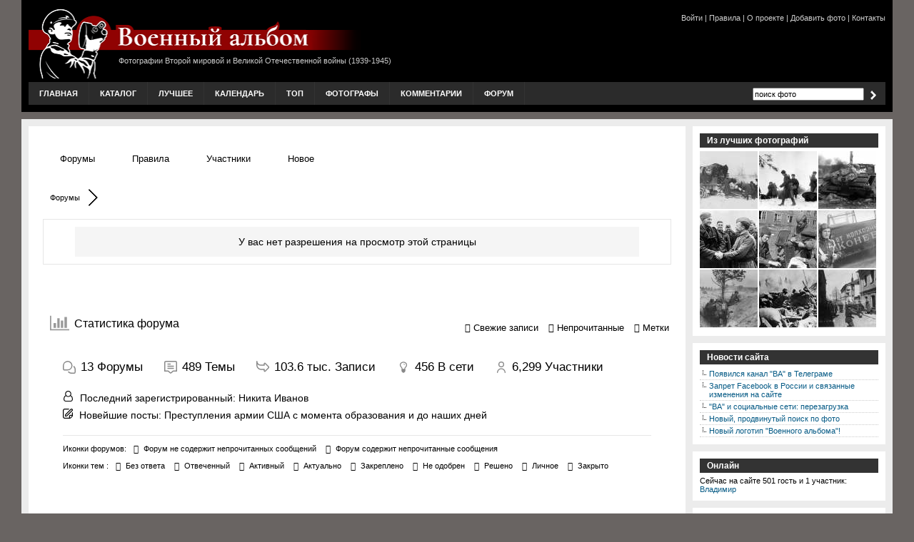

--- FILE ---
content_type: text/html; charset=UTF-8
request_url: https://waralbum.ru/sign-in/?redirect_to=https%3A%2F%2Fwaralbum.ru%2F68117%2F
body_size: 15424
content:
<!DOCTYPE html PUBLIC "-//W3C//DTD XHTML 1.0 Transitional//EN" "https://www.w3.org/TR/xhtml1/DTD/xhtml1-transitional.dtd">
<html xmlns="https://www.w3.org/1999/xhtml" lang="ru-RU">
<head profile="https://gmpg.org/xfn/11">
<meta http-equiv="X-UA-Compatible" content="IE=10" />
<meta http-equiv="Content-Type" content="text/html; charset=UTF-8" />
<link rel="stylesheet" href="https://waralbum.ru/wp-content/cache/wmac/css/wmac_single_0b638ddfe021530a018f4c683853d0ca.css" type="text/css" media="all" />
<link rel='stylesheet' href='https://waralbum.ru/wp-content/cache/wmac/css/wmac_single_9747acf5a8e57f1f08104e598913d6f6.css' type='text/css' media='all' />
<link rel="alternate" type="application/rss+xml" title="RSS 2.0" href="https://feeds.feedburner.com/waralbum" />

<link rel="apple-touch-icon" sizes="76x76" href="/apple-touch-icon.png">
<link rel="icon" type="image/png" sizes="32x32" href="/favicon-32x32.png">
<link rel="icon" type="image/png" sizes="16x16" href="/favicon-16x16.png">
<link rel="manifest" href="/site.webmanifest">
<link rel="mask-icon" href="/safari-pinned-tab.svg" color="#5bbad5">
<meta name="msapplication-TileColor" content="#da532c">
<meta name="theme-color" content="#ffffff">
<!-- site SEO -->
<meta name="robots" content="index, follow" />
<!-- site_head -->
<style type='text/css'></style><title>Вход &#8212; Сообщество</title>
<meta name='robots' content='max-image-preview:large' />

<!-- wpForo SEO -->
<meta name="robots" content="noindex">
<link rel="canonical" href="https://waralbum.ru/community/?redirect_to=https%3a%2f%2fwaralbum.ru%2f68117%2f" />
<meta name="description" content="Сообщество сайта &quot;Военный альбом&quot;" />
<meta property="og:title" content="Сообщество" />
<meta property="og:description" content="Сообщество сайта &quot;Военный альбом&quot;" />
<meta property="og:url" content="https://waralbum.ru/community/?redirect_to=https%3a%2f%2fwaralbum.ru%2f68117%2f" />
<meta property="og:locale" content="ru_RU" />
<meta property="og:site_name" content="Военный альбом" />
<meta property="og:type" content="website" />
<meta name="twitter:description" content="Сообщество сайта &quot;Военный альбом&quot;"/>
<meta name="twitter:title" content="Сообщество" />
<meta property="twitter:card" content="summary_large_image" />
<!-- wpForo SEO End -->

<!-- wpForo Schema -->
<!-- wpForo Schema End -->

<link rel='stylesheet' id='wp-block-library-css' href='https://waralbum.ru/wp-includes/css/dist/block-library/style.min.css' type='text/css' media='all' />
<link rel='stylesheet' id='classic-theme-styles-css' href='https://waralbum.ru/wp-includes/css/classic-themes.min.css' type='text/css' media='all' />
<style id='global-styles-inline-css' type='text/css'>
body{--wp--preset--color--black: #000000;--wp--preset--color--cyan-bluish-gray: #abb8c3;--wp--preset--color--white: #ffffff;--wp--preset--color--pale-pink: #f78da7;--wp--preset--color--vivid-red: #cf2e2e;--wp--preset--color--luminous-vivid-orange: #ff6900;--wp--preset--color--luminous-vivid-amber: #fcb900;--wp--preset--color--light-green-cyan: #7bdcb5;--wp--preset--color--vivid-green-cyan: #00d084;--wp--preset--color--pale-cyan-blue: #8ed1fc;--wp--preset--color--vivid-cyan-blue: #0693e3;--wp--preset--color--vivid-purple: #9b51e0;--wp--preset--gradient--vivid-cyan-blue-to-vivid-purple: linear-gradient(135deg,rgba(6,147,227,1) 0%,rgb(155,81,224) 100%);--wp--preset--gradient--light-green-cyan-to-vivid-green-cyan: linear-gradient(135deg,rgb(122,220,180) 0%,rgb(0,208,130) 100%);--wp--preset--gradient--luminous-vivid-amber-to-luminous-vivid-orange: linear-gradient(135deg,rgba(252,185,0,1) 0%,rgba(255,105,0,1) 100%);--wp--preset--gradient--luminous-vivid-orange-to-vivid-red: linear-gradient(135deg,rgba(255,105,0,1) 0%,rgb(207,46,46) 100%);--wp--preset--gradient--very-light-gray-to-cyan-bluish-gray: linear-gradient(135deg,rgb(238,238,238) 0%,rgb(169,184,195) 100%);--wp--preset--gradient--cool-to-warm-spectrum: linear-gradient(135deg,rgb(74,234,220) 0%,rgb(151,120,209) 20%,rgb(207,42,186) 40%,rgb(238,44,130) 60%,rgb(251,105,98) 80%,rgb(254,248,76) 100%);--wp--preset--gradient--blush-light-purple: linear-gradient(135deg,rgb(255,206,236) 0%,rgb(152,150,240) 100%);--wp--preset--gradient--blush-bordeaux: linear-gradient(135deg,rgb(254,205,165) 0%,rgb(254,45,45) 50%,rgb(107,0,62) 100%);--wp--preset--gradient--luminous-dusk: linear-gradient(135deg,rgb(255,203,112) 0%,rgb(199,81,192) 50%,rgb(65,88,208) 100%);--wp--preset--gradient--pale-ocean: linear-gradient(135deg,rgb(255,245,203) 0%,rgb(182,227,212) 50%,rgb(51,167,181) 100%);--wp--preset--gradient--electric-grass: linear-gradient(135deg,rgb(202,248,128) 0%,rgb(113,206,126) 100%);--wp--preset--gradient--midnight: linear-gradient(135deg,rgb(2,3,129) 0%,rgb(40,116,252) 100%);--wp--preset--duotone--dark-grayscale: url('#wp-duotone-dark-grayscale');--wp--preset--duotone--grayscale: url('#wp-duotone-grayscale');--wp--preset--duotone--purple-yellow: url('#wp-duotone-purple-yellow');--wp--preset--duotone--blue-red: url('#wp-duotone-blue-red');--wp--preset--duotone--midnight: url('#wp-duotone-midnight');--wp--preset--duotone--magenta-yellow: url('#wp-duotone-magenta-yellow');--wp--preset--duotone--purple-green: url('#wp-duotone-purple-green');--wp--preset--duotone--blue-orange: url('#wp-duotone-blue-orange');--wp--preset--font-size--small: 13px;--wp--preset--font-size--medium: 20px;--wp--preset--font-size--large: 36px;--wp--preset--font-size--x-large: 42px;--wp--preset--spacing--20: 0.44rem;--wp--preset--spacing--30: 0.67rem;--wp--preset--spacing--40: 1rem;--wp--preset--spacing--50: 1.5rem;--wp--preset--spacing--60: 2.25rem;--wp--preset--spacing--70: 3.38rem;--wp--preset--spacing--80: 5.06rem;--wp--preset--shadow--natural: 6px 6px 9px rgba(0, 0, 0, 0.2);--wp--preset--shadow--deep: 12px 12px 50px rgba(0, 0, 0, 0.4);--wp--preset--shadow--sharp: 6px 6px 0px rgba(0, 0, 0, 0.2);--wp--preset--shadow--outlined: 6px 6px 0px -3px rgba(255, 255, 255, 1), 6px 6px rgba(0, 0, 0, 1);--wp--preset--shadow--crisp: 6px 6px 0px rgba(0, 0, 0, 1);}:where(.is-layout-flex){gap: 0.5em;}body .is-layout-flow > .alignleft{float: left;margin-inline-start: 0;margin-inline-end: 2em;}body .is-layout-flow > .alignright{float: right;margin-inline-start: 2em;margin-inline-end: 0;}body .is-layout-flow > .aligncenter{margin-left: auto !important;margin-right: auto !important;}body .is-layout-constrained > .alignleft{float: left;margin-inline-start: 0;margin-inline-end: 2em;}body .is-layout-constrained > .alignright{float: right;margin-inline-start: 2em;margin-inline-end: 0;}body .is-layout-constrained > .aligncenter{margin-left: auto !important;margin-right: auto !important;}body .is-layout-constrained > :where(:not(.alignleft):not(.alignright):not(.alignfull)){max-width: var(--wp--style--global--content-size);margin-left: auto !important;margin-right: auto !important;}body .is-layout-constrained > .alignwide{max-width: var(--wp--style--global--wide-size);}body .is-layout-flex{display: flex;}body .is-layout-flex{flex-wrap: wrap;align-items: center;}body .is-layout-flex > *{margin: 0;}:where(.wp-block-columns.is-layout-flex){gap: 2em;}.has-black-color{color: var(--wp--preset--color--black) !important;}.has-cyan-bluish-gray-color{color: var(--wp--preset--color--cyan-bluish-gray) !important;}.has-white-color{color: var(--wp--preset--color--white) !important;}.has-pale-pink-color{color: var(--wp--preset--color--pale-pink) !important;}.has-vivid-red-color{color: var(--wp--preset--color--vivid-red) !important;}.has-luminous-vivid-orange-color{color: var(--wp--preset--color--luminous-vivid-orange) !important;}.has-luminous-vivid-amber-color{color: var(--wp--preset--color--luminous-vivid-amber) !important;}.has-light-green-cyan-color{color: var(--wp--preset--color--light-green-cyan) !important;}.has-vivid-green-cyan-color{color: var(--wp--preset--color--vivid-green-cyan) !important;}.has-pale-cyan-blue-color{color: var(--wp--preset--color--pale-cyan-blue) !important;}.has-vivid-cyan-blue-color{color: var(--wp--preset--color--vivid-cyan-blue) !important;}.has-vivid-purple-color{color: var(--wp--preset--color--vivid-purple) !important;}.has-black-background-color{background-color: var(--wp--preset--color--black) !important;}.has-cyan-bluish-gray-background-color{background-color: var(--wp--preset--color--cyan-bluish-gray) !important;}.has-white-background-color{background-color: var(--wp--preset--color--white) !important;}.has-pale-pink-background-color{background-color: var(--wp--preset--color--pale-pink) !important;}.has-vivid-red-background-color{background-color: var(--wp--preset--color--vivid-red) !important;}.has-luminous-vivid-orange-background-color{background-color: var(--wp--preset--color--luminous-vivid-orange) !important;}.has-luminous-vivid-amber-background-color{background-color: var(--wp--preset--color--luminous-vivid-amber) !important;}.has-light-green-cyan-background-color{background-color: var(--wp--preset--color--light-green-cyan) !important;}.has-vivid-green-cyan-background-color{background-color: var(--wp--preset--color--vivid-green-cyan) !important;}.has-pale-cyan-blue-background-color{background-color: var(--wp--preset--color--pale-cyan-blue) !important;}.has-vivid-cyan-blue-background-color{background-color: var(--wp--preset--color--vivid-cyan-blue) !important;}.has-vivid-purple-background-color{background-color: var(--wp--preset--color--vivid-purple) !important;}.has-black-border-color{border-color: var(--wp--preset--color--black) !important;}.has-cyan-bluish-gray-border-color{border-color: var(--wp--preset--color--cyan-bluish-gray) !important;}.has-white-border-color{border-color: var(--wp--preset--color--white) !important;}.has-pale-pink-border-color{border-color: var(--wp--preset--color--pale-pink) !important;}.has-vivid-red-border-color{border-color: var(--wp--preset--color--vivid-red) !important;}.has-luminous-vivid-orange-border-color{border-color: var(--wp--preset--color--luminous-vivid-orange) !important;}.has-luminous-vivid-amber-border-color{border-color: var(--wp--preset--color--luminous-vivid-amber) !important;}.has-light-green-cyan-border-color{border-color: var(--wp--preset--color--light-green-cyan) !important;}.has-vivid-green-cyan-border-color{border-color: var(--wp--preset--color--vivid-green-cyan) !important;}.has-pale-cyan-blue-border-color{border-color: var(--wp--preset--color--pale-cyan-blue) !important;}.has-vivid-cyan-blue-border-color{border-color: var(--wp--preset--color--vivid-cyan-blue) !important;}.has-vivid-purple-border-color{border-color: var(--wp--preset--color--vivid-purple) !important;}.has-vivid-cyan-blue-to-vivid-purple-gradient-background{background: var(--wp--preset--gradient--vivid-cyan-blue-to-vivid-purple) !important;}.has-light-green-cyan-to-vivid-green-cyan-gradient-background{background: var(--wp--preset--gradient--light-green-cyan-to-vivid-green-cyan) !important;}.has-luminous-vivid-amber-to-luminous-vivid-orange-gradient-background{background: var(--wp--preset--gradient--luminous-vivid-amber-to-luminous-vivid-orange) !important;}.has-luminous-vivid-orange-to-vivid-red-gradient-background{background: var(--wp--preset--gradient--luminous-vivid-orange-to-vivid-red) !important;}.has-very-light-gray-to-cyan-bluish-gray-gradient-background{background: var(--wp--preset--gradient--very-light-gray-to-cyan-bluish-gray) !important;}.has-cool-to-warm-spectrum-gradient-background{background: var(--wp--preset--gradient--cool-to-warm-spectrum) !important;}.has-blush-light-purple-gradient-background{background: var(--wp--preset--gradient--blush-light-purple) !important;}.has-blush-bordeaux-gradient-background{background: var(--wp--preset--gradient--blush-bordeaux) !important;}.has-luminous-dusk-gradient-background{background: var(--wp--preset--gradient--luminous-dusk) !important;}.has-pale-ocean-gradient-background{background: var(--wp--preset--gradient--pale-ocean) !important;}.has-electric-grass-gradient-background{background: var(--wp--preset--gradient--electric-grass) !important;}.has-midnight-gradient-background{background: var(--wp--preset--gradient--midnight) !important;}.has-small-font-size{font-size: var(--wp--preset--font-size--small) !important;}.has-medium-font-size{font-size: var(--wp--preset--font-size--medium) !important;}.has-large-font-size{font-size: var(--wp--preset--font-size--large) !important;}.has-x-large-font-size{font-size: var(--wp--preset--font-size--x-large) !important;}
.wp-block-navigation a:where(:not(.wp-element-button)){color: inherit;}
:where(.wp-block-columns.is-layout-flex){gap: 2em;}
.wp-block-pullquote{font-size: 1.5em;line-height: 1.6;}
</style>
<link rel='stylesheet' id='crp-style-text-only-css' href='https://waralbum.ru/wp-content/plugins/contextual-related-posts/css/text-only.min.css' type='text/css' media='all' />
<link rel='stylesheet' id='wpforo-style-css' href='https://waralbum.ru/wp-content/cache/wmac/css/wmac_single_ed0baf0898448353e27355d0d3739446.css' type='text/css' media='all' />
<link rel='stylesheet' id='taxopress-frontend-css-css' href='https://waralbum.ru/wp-content/cache/wmac/css/wmac_single_6a0279ebd08cb8787e00b98b4663954c.css' type='text/css' media='all' />
<script type='text/javascript' src='https://waralbum.ru/wp-content/plugins/jquery-updater/js/jquery-4.0.0.min.js' id='jquery-core-js'></script>
<script type='text/javascript' src='https://waralbum.ru/wp-content/plugins/jquery-updater/js/jquery-migrate-3.6.0.min.js' id='jquery-migrate-js'></script>
<script type='text/javascript' src='https://waralbum.ru/wp-content/uploads/wpforo/assets/phrases.js' id='wpforo-dynamic-phrases-js'></script>
<script type='text/javascript' src='https://waralbum.ru/wp-content/plugins/simple-tags/assets/frontend/js/frontend.js' id='taxopress-frontend-js-js'></script>
<script async defer type='text/javascript' src='https://www.google.com/recaptcha/api.js?onload=wpForoReCallback&#038;render=explicit' id='wpforo_recaptcha-js'></script>
<script async defer type='text/javascript' id='wpforo_recaptcha-js-after'>
var wpForoReCallback = function(){
		    setTimeout(function () { 
                if( typeof grecaptcha !== 'undefined' && typeof grecaptcha.render === 'function' ){
                    var rc_widgets = document.getElementsByClassName('wpforo_recaptcha_widget');
                    if( rc_widgets.length ){
                        var i;
                        for (i = 0; i < rc_widgets.length; i++) {
                            if( rc_widgets[i].firstElementChild === null ){
                                rc_widgets[i].innerHtml = '';
                                grecaptcha.render(
                                    rc_widgets[i], { 'sitekey': '6Le0V74SAAAAAGhU0G7poc02cKiEKDUj-1qqJ4Hs', 'theme': 'light' }
                                );
                            }
                        }
                    }
                }
            }, 800);
		}
</script>
<script type='text/javascript' id='wbcr_clearfy-css-lazy-load-js-extra'>
/* <![CDATA[ */
var wbcr_clearfy_async_links = {"wbcr_clearfy-font-awesome":"https:\/\/waralbum.ru\/wp-content\/plugins\/wpforo\/assets\/css\/font-awesome\/css\/fontawesome-all.min.css"};
/* ]]> */
</script>
<script type='text/javascript' src='https://waralbum.ru/wp-content/plugins/clearfy/assets/js/css-lazy-load.min.js' id='wbcr_clearfy-css-lazy-load-js'></script>
	<script src="https://waralbum.ru/wp-content/plugins/enhanced-categories/js/enhanced-categories.js" type="text/javascript" ></script>
	
 <!-- OneAll.com / Social Login for WordPress / v5.10.0 -->
<script data-cfasync="false" type="text/javascript">
 (function() {
  var oa = document.createElement('script'); oa.type = 'text/javascript';
  oa.async = true; oa.src = 'https://waralbum.api.oneall.com/socialize/library.js';
  var s = document.getElementsByTagName('script')[0]; s.parentNode.insertBefore(oa, s);
 })();
</script>
<style>.oneall_social_login + p.comment-notes{margin-top: 10px !important;}#login #loginform .oneall_social_login{background-color: rgba(0, 0, 0, 0.04);padding: 10px 10px 0 10px;margin-bottom: 10px;border: 1px solid rgba(0, 0, 0, 0.06);border-radius: 4px;}</style><!-- Yandex.RTB -->
<script>window.yaContextCb=window.yaContextCb||[]</script>
<script src="https://yandex.ru/ads/system/context.js" async></script>
</head>
<body bgcolor="#696462">
<!--LiveInternet counter--><script type="text/javascript"><!--
new Image().src = "https://counter.yadro.ru/hit?r"+
escape(document.referrer)+((typeof(screen)=="undefined")?"":
";s"+screen.width+"*"+screen.height+"*"+(screen.colorDepth?
screen.colorDepth:screen.pixelDepth))+";u"+escape(document.URL)+
";"+Math.random();//--></script><!--/LiveInternet-->
<!-- Yandex.Metrika counter -->
<script src="//mc.yandex.ru/metrika/watch.js" type="text/javascript"></script>
<div style="display:none;"><script type="text/javascript">
try { var yaCounter65928 = new Ya.Metrika(65928, null, 1);} catch(e) { }
</script></div>
<noscript><img src="//mc.yandex.ru/watch/65928?cnt-class=1" style="position:absolute; left:-9999px;" alt="" /></noscript>
<!-- /Yandex.Metrika counter -->

<div id="head" class="clearfloat">
<div class="clearfloat">
	<div id="logo" class="left">
	<a href="/"><img src="/wp-content/themes/waralbum/images/logo_2020.png" alt="Военный альбом" width="465" height="100" border="0" title="Военный альбом"/></a>
	<div id="headtext">Фотографии Второй мировой и Великой Отечественной войны (1939-1945)</div>
	</div>
	<div id="headtagline" class="right">
	 <noindex><a href="/sign-in/?redirect_to=https%3A%2F%2Fwaralbum.ru%2Fcommunity" rel="nofollow">Войти</a></noindex> |  <a href="/comment_rules/">Правила</a> |  <a href="/about/">О проекте</a> | <a href="/community/editors/add-photo/">Добавить фото</a> | <a href="/contacts/">Контакты</a>

 

</div></div>
<div id="navbar" class="clearfloat">
<ul id="page-bar" class="left clearfloat">

<li><a href="/">Главная</a></li>
<li><a href="/photo/">Каталог</a></li>
<li><a href="/photo/best/">Лучшее</a></li>
<li><a href="/calendar/">Календарь</a></li>
<li><a href="/top/">Топ</a></li>
<li><a href="/photo/photographers/">Фотографы</a></li>
<li><a href="/comments/">Комментарии</a></li>
<li><a href="/community/">Форум</a></li>
</ul>
﻿<form method="get" id="searchform" class="left" action="/">
<input type="text" value="поиск фото" name="s" id="s" onfocus="this.value=''" title="поиск фото" /><input type="image" src="/wp-content/themes/waralbum/images/arrow.png" id="searchsubmit" />
</form></div>
</div>


<div id="page" class="clearfloat">
<!-- fsdfh28UI29fjAD -->

	<div id="content">
	
			
	<div class="post" id="post_385584">
	
	
		





		
<div id="wpforo">
    <div id="wpforo-wrap" class="wpf-default wpft-login wpf-guest wpfu-group-4 wpf-theme-2022 wpf-is_standalone-0 wpf-boardid-0 is_wpforo_page-1 is_wpforo_url-1 is_wpforo_shortcode_page-0 wpforo">

        
	        <script type="text/javascript">window.twttr = (function (d, s, id) {
                var js, fjs = d.getElementsByTagName(s)[0], t = window.twttr || {}
                if (d.getElementById(id)) return t
                js = d.createElement(s)
                js.id = id
                js.src = 'https://platform.twitter.com/widgets.js'
                fjs.parentNode.insertBefore(js, fjs)
                t._e = []
                t.ready = function (f) { t._e.push(f) }
                return t
            }(document, 'script', 'twitter-wjs'))</script>
		
	        <div id="wpforo-menu">
			            <div class="wpf-left" style="display:table-cell">
				                    <span class="wpf-res-menu"><i class="fas fa-bars"></i></span>
					<ul id="wpf-menu" class="wpf-menu"><li id="menu-item-385574" class="wpforo-home menu-item menu-item-type-custom menu-item-object-custom menu-item-385574"><a href="https://waralbum.ru/community/">Форумы</a></li>
<li id="menu-item-385787" class="menu-item menu-item-type-custom menu-item-object-custom menu-item-385787"><a href="/community/official/rules/">Правила</a></li>
<li id="menu-item-385575" class="wpforo-members menu-item menu-item-type-custom menu-item-object-custom menu-item-385575"><a href="https://waralbum.ru/members/">Участники</a></li>
<li id="menu-item-385576" class="wpforo-recent menu-item menu-item-type-custom menu-item-object-custom menu-item-385576"><a href="https://waralbum.ru/community/recent/">Новое</a></li>
</ul>								            </div>
            <div class="wpf-bar-right wpf-search">
								                    <div class="wpf-search-form">
                        <form action="https://waralbum.ru/community/" method="get">
							                            <i class="fas fa-search"></i><input class="wpf-search-field" name="wpfs" type="text" value="" style="margin-right:10px;"/>
                        </form>
                    </div>
				            </div>
			        </div>
	    <div class="wpforo-subtop">
					
        <style>.wpf-item-element {
                display: inline;
            }</style>
        <div class="wpf-breadcrumb" itemscope="" itemtype="https://schema.org/BreadcrumbList">
														                            <div itemprop="itemListElement" itemscope="" itemtype="https://schema.org/ListItem" class="wpf-item-element wpf-root active"><a itemprop="item" href="https://waralbum.ru/community/" title="Форумы"><span itemprop="name">Форумы</span></a>
                                <meta itemprop="position" content="1">
                            </div>
                            <span class="wpf-end">&nbsp;</span>
															        </div>
						        <div class="wpf-clear"></div>
					        <div class="wpf-notifications">
            <div class="wpf-notification-head">
                <i class="far fa-bell"></i> Уведомления            </div>
            <div class="wpf-notification-content">
                <div class="wpf-nspin"><i class="fas fa-spinner fa-spin"></i></div>
            </div>
            <div class="wpf-notification-actions">
                <span class="wpf-action wpf-notification-action-clear-all" data-foro_n="74fc72de1e">Очистить все</span>
            </div>
        </div>
				    </div>
	
        <div class="wpforo-main">
            <div class="wpforo-content " style="width:100%">
                                        <div class="wpfbg-7 wpf-page-message-wrap">
        <div class="wpf-page-message-text">У вас нет разрешения на просмотр этой страницы</div></div>            </div>
                        <div class="wpf-clear"></div>
        </div>

        


<!-- forum statistic -->
<div class="wpf-clear"></div>


<div id="wpforo-footer">
    		        <div id="wpforo-stat-header">
            <div class="wpf-footer-title">
                <svg viewBox="0 0 2048 1792" xmlns="http://www.w3.org/2000/svg"><path d="M640 896v512h-256v-512h256zm384-512v1024h-256v-1024h256zm1024 1152v128h-2048v-1536h128v1408h1920zm-640-896v768h-256v-768h256zm384-384v1152h-256v-1152h256z"/></svg>
                <span>Статистика форума</span>
            </div>
            <div class="wpf-footer-buttons">
                <div class="wpf-all-read"></div>
                <div class="wpf-stat-recent-posts"><a href="https://waralbum.ru/community/recent/"><i class="fas fa-list-ul"></i> <span>Свежие записи</span></a></div>                <div class="wpf-stat-unread-posts"><a href="https://waralbum.ru/community/recent/?view=unread"><i class="fas fa-layer-group"></i> <span>Непрочитанные</span></a></div>                <div class="wpf-stat-tags"><a href="https://waralbum.ru/community/tags/"><i class="fas fa-tag"></i> <span>Метки</span></a></div>            </div>
        </div>
        <div id="wpforo-stat-body">

                            <div class="wpf-footer-box">
                    <ul>
                        <li>
                            <svg xmlns="http://www.w3.org/2000/svg" data-name="Layer 1" viewBox="0 0 24 24"><path d="M24,16v5a3,3,0,0,1-3,3H16a8,8,0,0,1-6.92-4,10.968,10.968,0,0,0,2.242-.248A5.988,5.988,0,0,0,16,22h5a1,1,0,0,0,1-1V16a5.988,5.988,0,0,0-2.252-4.678A10.968,10.968,0,0,0,20,9.08,8,8,0,0,1,24,16ZM17.977,9.651A9,9,0,0,0,8.349.023,9.418,9.418,0,0,0,0,9.294v5.04C0,16.866,1.507,18,3,18H8.7A9.419,9.419,0,0,0,17.977,9.651Zm-4.027-5.6a7.018,7.018,0,0,1,2.032,5.46A7.364,7.364,0,0,1,8.7,16H3c-.928,0-1-1.275-1-1.666V9.294A7.362,7.362,0,0,1,8.49,2.018Q8.739,2,8.988,2A7.012,7.012,0,0,1,13.95,4.051Z"/></svg>
                            <span class="wpf-stat-value">13</span>
                            <span class="wpf-stat-label">Форумы</span>
                        </li>
                        <li>
                            <svg xmlns="http://www.w3.org/2000/svg" viewBox="0 0 24 24"><g id="_01_align_center" data-name="01 align center"><path d="M21,0H3A3,3,0,0,0,0,3V20H6.9l3.808,3.218a2,2,0,0,0,2.582,0L17.1,20H24V3A3,3,0,0,0,21,0Zm1,18H16.366L12,21.69,7.634,18H2V3A1,1,0,0,1,3,2H21a1,1,0,0,1,1,1Z"/><rect x="6" y="5" width="6" height="2"/><rect x="6" y="9" width="12" height="2"/><rect x="6" y="13" width="12" height="2"/></g></svg>
                            <span class="wpf-stat-value">489</span>
                            <span class="wpf-stat-label">Темы</span>
                        </li>
                        <li>
                            <svg style="transform: rotate(180deg); vertical-align: bottom;" xmlns="http://www.w3.org/2000/svg" viewBox="0 0 24 24"><path d="M23,24a1,1,0,0,1-1-1,6.006,6.006,0,0,0-6-6H10.17v1.586A2,2,0,0,1,6.756,20L.877,14.121a3,3,0,0,1,0-4.242L6.756,4A2,2,0,0,1,10.17,5.414V7H15a9.01,9.01,0,0,1,9,9v7A1,1,0,0,1,23,24ZM8.17,5.414,2.291,11.293a1,1,0,0,0,0,1.414L8.17,18.586V16a1,1,0,0,1,1-1H16a7.984,7.984,0,0,1,6,2.714V16a7.008,7.008,0,0,0-7-7H9.17a1,1,0,0,1-1-1Z"/></svg>
                            <span class="wpf-stat-value">103.6 тыс.</span>
                            <span class="wpf-stat-label">Записи</span>
                        </li>
                        <li>
                            <svg viewBox="0 0 1792 1792" xmlns="http://www.w3.org/2000/svg"><path d="M1120 576q0 13-9.5 22.5t-22.5 9.5-22.5-9.5-9.5-22.5q0-46-54-71t-106-25q-13 0-22.5-9.5t-9.5-22.5 9.5-22.5 22.5-9.5q50 0 99.5 16t87 54 37.5 90zm160 0q0-72-34.5-134t-90-101.5-123-62-136.5-22.5-136.5 22.5-123 62-90 101.5-34.5 134q0 101 68 180 10 11 30.5 33t30.5 33q128 153 141 298h228q13-145 141-298 10-11 30.5-33t30.5-33q68-79 68-180zm128 0q0 155-103 268-45 49-74.5 87t-59.5 95.5-34 107.5q47 28 47 82 0 37-25 64 25 27 25 64 0 52-45 81 13 23 13 47 0 46-31.5 71t-77.5 25q-20 44-60 70t-87 26-87-26-60-70q-46 0-77.5-25t-31.5-71q0-24 13-47-45-29-45-81 0-37 25-64-25-27-25-64 0-54 47-82-4-50-34-107.5t-59.5-95.5-74.5-87q-103-113-103-268 0-99 44.5-184.5t117-142 164-89 186.5-32.5 186.5 32.5 164 89 117 142 44.5 184.5z"/></svg>
                            <span class="wpf-stat-value">456</span>
                            <span class="wpf-stat-label">В сети</span>
                        </li>
                        <li>
                            <svg style="height: 16px; " xmlns="http://www.w3.org/2000/svg" viewBox="0 0 24 24"><path d="M12,12A6,6,0,1,0,6,6,6.006,6.006,0,0,0,12,12ZM12,2A4,4,0,1,1,8,6,4,4,0,0,1,12,2Z"/><path d="M12,14a9.01,9.01,0,0,0-9,9,1,1,0,0,0,2,0,7,7,0,0,1,14,0,1,1,0,0,0,2,0A9.01,9.01,0,0,0,12,14Z"/></svg>
                            <span class="wpf-stat-value">6,299</span>
                            <span class="wpf-stat-label">Участники</span>
                        </li>
                    </ul>
                </div>
            
            <div class="wpf-footer-box">
                <div class="wpf-newest-member">
                    <svg viewBox="0 0 1792 1792" xmlns="http://www.w3.org/2000/svg"><path d="M1329 784q47 14 89.5 38t89 73 79.5 115.5 55 172 22 236.5q0 154-100 263.5t-241 109.5h-854q-141 0-241-109.5t-100-263.5q0-131 22-236.5t55-172 79.5-115.5 89-73 89.5-38q-79-125-79-272 0-104 40.5-198.5t109.5-163.5 163.5-109.5 198.5-40.5 198.5 40.5 163.5 109.5 109.5 163.5 40.5 198.5q0 147-79 272zm-433-656q-159 0-271.5 112.5t-112.5 271.5 112.5 271.5 271.5 112.5 271.5-112.5 112.5-271.5-112.5-271.5-271.5-112.5zm427 1536q88 0 150.5-71.5t62.5-173.5q0-239-78.5-377t-225.5-145q-145 127-336 127t-336-127q-147 7-225.5 145t-78.5 377q0 102 62.5 173.5t150.5 71.5h854z"/></svg>
                    Последний зарегистрированный: <a href="https://waralbum.ru/member/nikita-ivanov/" style=""  title="Никита Иванов">Никита Иванов</a>                </div>
                                    <div class="wpf-newest-post">
                        <svg xmlns="http://www.w3.org/2000/svg" viewBox="0 0 24 24"><path d="M18.656.93,6.464,13.122A4.966,4.966,0,0,0,5,16.657V18a1,1,0,0,0,1,1H7.343a4.966,4.966,0,0,0,3.535-1.464L23.07,5.344a3.125,3.125,0,0,0,0-4.414A3.194,3.194,0,0,0,18.656.93Zm3,3L9.464,16.122A3.02,3.02,0,0,1,7.343,17H7v-.343a3.02,3.02,0,0,1,.878-2.121L20.07,2.344a1.148,1.148,0,0,1,1.586,0A1.123,1.123,0,0,1,21.656,3.93Z"/><path d="M23,8.979a1,1,0,0,0-1,1V15H18a3,3,0,0,0-3,3v4H5a3,3,0,0,1-3-3V5A3,3,0,0,1,5,2h9.042a1,1,0,0,0,0-2H5A5.006,5.006,0,0,0,0,5V19a5.006,5.006,0,0,0,5,5H16.343a4.968,4.968,0,0,0,3.536-1.464l2.656-2.658A4.968,4.968,0,0,0,24,16.343V9.979A1,1,0,0,0,23,8.979ZM18.465,21.122a2.975,2.975,0,0,1-1.465.8V18a1,1,0,0,1,1-1h3.925a3.016,3.016,0,0,1-.8,1.464Z"/></svg>
                        Новейшие посты: <a href="https://waralbum.ru/community/postid/111653/">Преступления армии США с момента образования и до наших дней</a>
                    </div>
                            </div>

            <div class="wpf-footer-box wpf-last-info">
                <div class="wpf-forum-icons">
                    <span class="wpf-stat-label">Иконки форумов:</span>
                    <span class="wpf-no-new"><i class="fas fa-comments wpfcl-0"></i> Форум не содержит непрочитанных сообщений</span>
                    <span class="wpf-new"><i class="fas fa-comments"></i> Форум содержит непрочитанные сообщения</span>
                </div>
                <div class="wpf-topic-icons">
                    <span class="wpf-stat-label">Иконки тем :</span>
                    <span><i class="far fa-file wpfcl-2"></i> Без ответа</span>
                    <span><i class="far fa-file-alt wpfcl-2"></i> Отвеченный</span>
                    <span><i class="fas fa-file-alt wpfcl-2"></i> Активный</span>
                    <span><i class="fa-brands fa-hotjar wpfcl-5"></i> Актуально</span>
                    <span><i class="fas fa-thumbtack wpfcl-10"></i> Закреплено</span>
                    <span><i class="fas fa-exclamation-circle wpfcl-5"></i> Не одобрен</span>
                    <span><i class="fas fa-check-circle wpfcl-8"></i> Решено</span>
                    <span><i class="fas fa-eye-slash wpfcl-1"></i> Личное</span>
                    <span><i class="fas fa-lock wpfcl-1"></i> Закрыто</span>
                </div>
            </div>

        </div>
			</div>    <!-- wpforo-footer -->

    </div><!-- wpforo-wrap -->
</div>
	
	
	</div>
		
	

</div>

<div id="sidebar">
<div id="sidebar-top">
<h3>Из лучших фотографий</h3>
<a title="Немцы отбирают скот у населения [2]" style="border:0;padding:0;margin:0;" href="/7926/"><img border="0" style="padding-right:2px;padding-bottom:2px;" src="/photocache/79/26/7926-files/7926-rand.jpg" width="81" height="81" alt="" /></a><a title="Советские солдаты устанавливают 120-мм минометы ПМ-38 на позиции в Восточной Пруссии" style="border:0;padding:0;margin:0;" href="/269473/"><img border="0" style="padding-right:2px;padding-bottom:2px;" src="/photocache/26/94/73/269473-files/269473-rand.jpg" width="81" height="81" alt="" /></a><a title="Советский танк Т-34, подбитый и горящий под Москвой [1]" style="border:0;padding:0;margin:0;" href="/41175/"><img border="0" style="padding-right:2px;padding-bottom:2px;" src="/photocache/41/17/5/41175-files/41175-rand.jpg" width="81" height="81" alt="" /></a><a title="Офицер РККА поздравляет офицера Чехословацкого корпуса со взятием Дуклинского перевала" style="border:0;padding:0;margin:0;" href="/355459/"><img border="0" style="padding-right:2px;padding-bottom:2px;" src="/photocache/35/54/59/355459-files/355459-rand.jpg" width="81" height="81" alt="" /></a><a title="Офицер и связисты подразделения 125-й стрелковой дивизии у радиостанции ПК-6" style="border:0;padding:0;margin:0;" href="/438774/"><img border="0" style="padding-right:2px;padding-bottom:2px;" src="/photocache/43/87/74/438774-files/438774-rand.jpg" width="81" height="81" alt="" /></a><a title="Герой Советского Союза Иван Кожедуб у именного истребителя Ла-5ФН" style="border:0;padding:0;margin:0;" href="/304098/"><img border="0" style="padding-right:2px;padding-bottom:2px;" src="/photocache/30/40/98/304098-files/304098-rand.jpg" width="81" height="81" alt="" /></a><a title="Финские солдаты атакуют советский опорный пункт в деревне" style="border:0;padding:0;margin:0;" href="/200176/"><img border="0" style="padding-right:2px;padding-bottom:2px;" src="/photocache/20/01/76/200176-files/200176-rand.jpg" width="81" height="81" alt="" /></a><a title="Американский морской пехотинец бросает ручную гранату в бою на Тараве" style="border:0;padding:0;margin:0;" href="/18794/"><img border="0" style="padding-right:2px;padding-bottom:2px;" src="/photocache/18/79/4/18794-files/18794-rand.jpg" width="81" height="81" alt="" /></a><a title="Бойцы РККА играют в волейбол в Выборге" style="border:0;padding:0;margin:0;" href="/9301/"><img border="0" style="padding-right:2px;padding-bottom:2px;" src="/photocache/93/01/9301-files/9301-rand.jpg" width="81" height="81" alt="" /></a></div>

<!-- Новости сайта -->
<div id="sidebar-bottom">
<h3>Новости сайта</h3>
<li><a href="/community/official/%d0%bf%d0%be%d1%8f%d0%b2%d0%b8%d0%bb%d1%81%d1%8f-%d0%ba%d0%b0%d0%bd%d0%b0%d0%bb-%d0%b2%d0%b0-%d0%b2-%d1%82%d0%b5%d0%bb%d0%b5%d0%b3%d1%80%d0%b0%d0%bc%d0%b5/">Появился канал "ВА" в Телеграме</a></li>
<li><a href="/community/official/%d0%b7%d0%b0%d0%bf%d1%80%d0%b5%d1%82-facebook-%d0%b2-%d1%80%d0%be%d1%81%d1%81%d0%b8%d0%b8-%d0%b8-%d1%81%d0%b2%d1%8f%d0%b7%d0%b0%d0%bd%d0%bd%d1%8b%d0%b5-%d0%b8%d0%b7%d0%bc%d0%b5%d0%bd%d0%b5%d0%bd%d0%b8/">Запрет Facebook в России и связанные изменения на сайте</a></li>
<li><a href="/community/official/%d0%b2%d0%b0-%d0%b8-%d1%81%d0%be%d1%86%d0%b8%d0%b0%d0%bb%d1%8c%d0%bd%d1%8b%d0%b5-%d1%81%d0%b5%d1%82%d0%b8-%d0%bf%d0%b5%d1%80%d0%b5%d0%b7%d0%b0%d0%b3%d1%80%d1%83%d0%b7%d0%ba%d0%b0/">"ВА" и социальные сети: перезагрузка</a></li>
<li><a href="/community/official/454/">Новый, продвинутый поиск по фото</a></li>
<li><a href="/community/official/451/">Новый логотип "Военного альбома"!</a></li>
</div>


<!-- сайдбар -->

<div id="sidebar-bottom">
<h3>Онлайн</h3>
Сейчас на сайте 501 гость и 1 участник:<br><a href="/community/profile/dreft/">Владимир</a></div>


<div id="sidebar-bottom">
<h3>Обсуждение фотографий</h3>
<table id="recentcomments"><tbody>
<tr><td><img alt='' src='//waralbum.ru/wp-content/uploads/wpforo/avatars/mich13_15020.jpg' class='avatar avatar-48 photo' height='48' width='48' /></td><td>Mich13  на <a href="https://waralbum.ru/129911/#comment-140860">Неизвестный советский пулеметчик в одном из разрушенных домов Сталинграда</a>:<br>Еще один снимок этого пулеметчика.</td></tr><tr><td><img alt='' src='//waralbum.ru/wp-content/uploads/wpforo/avatars/homer_3065.jpg' class='avatar avatar-48 photo' height='48' width='48' /></td><td>Homer  на <a href="https://waralbum.ru/440923/#comment-140859">Механик-водитель танка М4А2 "Шерман" Алексей Ляхтин передает заявление о приеме в партию</a>:<br>Более полный формат фото</td></tr><tr><td><img alt="" src="https://sun9-70.userapi.com/s/v1/ig2/WcfwVER7PO3TETU7-ZZ2SKEQyrAOSct7mEclyaH7KNHjzNW6uKjfaRyUmWM-yRW_AjZvt1BXlAQkuu07clm4YXbj.jpg?quality=95&crop=105,58,354,354&as=32x32,48x48,72x72,108x108,160x160,240x240&ava=1&cs=240x240" class="avatar avatar-social-login avatar-48 photo" height="48" width="48" /></td><td>Никита Иванов  на <a href="https://waralbum.ru/332449/#comment-140858">Японская подводная лодка под огнем американской авиации в ходе битвы за Мидуэй</a>:<br>Думаю, немецкая это лодка. Форма кормы похожа. И две стойки на корме как у немецкой.</td></tr><tr><td><img alt='' src='//waralbum.ru/wp-content/uploads/wpforo/avatars/ridalaw_4372.jpg' class='avatar avatar-48 photo' height='48' width='48' /></td><td>ridalaw  на <a href="https://waralbum.ru/301940/#comment-140857">Групповой портрет членов экипажей советских бомбардировщиков Ил-4. Битва за Москву</a>:<br>Обновил информацию. Полного пофамильного списка летчиков, к сожалению, нет.</td></tr><tr><td><img alt='' src='https://secure.gravatar.com/avatar/b6a83de0ba02b8953caa74aa0acceff9?s=48&#038;d=https%3A%2F%2Fwaralbum.ru%2F_img%2Fdefault_avatar.png&#038;r=g' srcset='https://secure.gravatar.com/avatar/b6a83de0ba02b8953caa74aa0acceff9?s=96&#038;d=https%3A%2F%2Fwaralbum.ru%2F_img%2Fdefault_avatar.png&#038;r=g 2x' class='avatar avatar-48 photo' height='48' width='48' loading='lazy' decoding='async'/></td><td>Alex GM  на <a href="https://waralbum.ru/440813/#comment-140856">Разбитый немецкий бронеавтомобиль Sd.Kfz.234/4 на улице Берлина</a>:<br>Вариант снимка.</td></tr></tbody></table>
<div align="center"><a href="/comments/">Больше комментариев...</a></div>
</div>  


<!-- Самые популярные -->
<div id="sidebar-bottom">
<h3>Самые популярные</h3>
 		

<li><a href="/440982/">Командир «Народной бригады Каминского» беседует с офицером полиции</a>&nbsp;(127)</li><li><a href="/440923/">Механик-водитель танка М4А2 "Шерман" Алексей Ляхтин передает заявление о приеме в партию</a>&nbsp;(111)</li><li><a href="/388710/">Красноармеец у убитого немецкого солдата и разбитой немецкой техники в селе Касторное</a>&nbsp;(70)</li><li><a href="/440870/">Сержант П. Золотарев передает приказ командиру танкового взвода лейтенанту А. Дьяконову</a>&nbsp;(58)</li><li><a href="/440975/">Обер-фельдфебель вермахта награждает экипаж танка Pz.Kpfw. VI "Тигр"</a>&nbsp;(44)</li><li><a href="/420393/">Группа солдат 3-й танковой дивизии СС «Тотенкопф» у подбитого танка Т-34 в Румынии [3]</a>&nbsp;(42)</li><li><a href="/11410/">Найденный через 55 лет после гибели советский летчик Борис Лазарев</a>&nbsp;(33)</li><li><a href="/440862/">Полковник М.З. Киселев у танка КВ-1 в освобожденном селе Касторное</a>&nbsp;(28)</li><li><a href="/440916/">Советский сапер проделывает проход в проволочном заграждении в районе Старой Руссы</a>&nbsp;(24)</li><li><a href="/435262/">Портрет связиста-гвардейца Ленинградского фронта у полевого телефона</a>&nbsp;(24)</li><li><a href="/321008/">Командир «Народной бригады Каминского» РОНА Б. В. Каминский</a>&nbsp;(23)</li>
<div align="center"><a href="/top/">50 самых популярных...</a></div>
</div>
<div id="sidebar-bottom">
<h3>Присоединяйтесь к нам в ВК</h3>
<noindex>
<script type="text/javascript">
  window.vkAsyncInit = function() {
    VK.init({
      apiId: 2050453,
      onlyWidgets: true
    });
    VK.Widgets.Group("vk_groups", {mode: 3, no_cover: 1, width: "250"},  35318168); //указывается ID группы лишь потому что это пример
  };

  setTimeout(function() {
    var el = document.createElement("script");
    el.type = "text/javascript";
    el.src = "https://vk.com/js/api/openapi.js?156";
    el.async = true;
    document.getElementById("vk_groups").appendChild(el);
  }, 0);
</script>
<!-- VK Widget -->
<div id="vk_groups"></div></noindex>
</div>

</div><!-- end of #page --> 
</div>

<div id="footer" class="clearfloat">
<div id="headtagline" class="left">
<script type="text/javascript">
for (i=0; i<document.forms.length; i++) {
    var f = document.forms[i];
    if (f.comment_post_ID) {
        f.encoding = "multipart/form-data";

        break;
    }
}
</script>
<script type="text/javascript">!function(t,e){"use strict";function n(){if(!a){a=!0;for(var t=0;t<d.length;t++)d[t].fn.call(window,d[t].ctx);d=[]}}function o(){"complete"===document.readyState&&n()}t=t||"docReady",e=e||window;var d=[],a=!1,c=!1;e[t]=function(t,e){return a?void setTimeout(function(){t(e)},1):(d.push({fn:t,ctx:e}),void("complete"===document.readyState||!document.attachEvent&&"interactive"===document.readyState?setTimeout(n,1):c||(document.addEventListener?(document.addEventListener("DOMContentLoaded",n,!1),window.addEventListener("load",n,!1)):(document.attachEvent("onreadystatechange",o),window.attachEvent("onload",n)),c=!0)))}}("wpBruiserDocReady",window);
			(function(){var wpbrLoader = (function(){var g=document,b=g.createElement('script'),c=g.scripts[0];b.async=1;b.src='https://waralbum.ru/?gdbc-client=3.1.43-'+(new Date()).getTime();c.parentNode.insertBefore(b,c);});wpBruiserDocReady(wpbrLoader);window.onunload=function(){};window.addEventListener('pageshow',function(event){if(event.persisted){(typeof window.WPBruiserClient==='undefined')?wpbrLoader():window.WPBruiserClient.requestTokens();}},false);})();
</script><script type='text/javascript' id='wp-useronline-js-extra'>
/* <![CDATA[ */
var useronlineL10n = {"ajax_url":"https:\/\/waralbum.ru\/wp-content\/plugins\/wp-useronline\/wp-useronline.php","timeout":"300000"};
/* ]]> */
</script>
<script type='text/javascript' src='https://waralbum.ru/wp-content/plugins/wp-useronline/useronline-js.js' id='wp-useronline-js'></script>
<script type='text/javascript' id='wpforo-frontend-js-js-extra'>
/* <![CDATA[ */
var wpforo = {"ajax_url":"https:\/\/waralbum.ru\/wp-admin\/admin-ajax.php?lang=ru&page_id=385584&wpforo_boardid=0","nonces":{"wpforo_quote_ajax":"9f8778ecd4","wpforo_sticky_ajax":"b7e5253d68","wpforo_solved_ajax":"61d8e8e774","wpforo_post_edit":"165041d384","wpforo_layout4_loadmore":"61234cdcdd","wpforo_topic_portable_form":"a72d7d80ce","wpforo_qa_comment_loadrest":"3c828f3a78","wpforo_post_url_fixer":"ba7d4c03a3","wpforo_tag_search":"71020a2762","wpforo_get_topic_head_more_info":"5df4df1a1c","wpforo_get_topic_overview_chunk":"753147f41e","wpforo_get_overview":"736f71107f","wpforo_get_member_template":"13382fd4b3","wpforo_search_existed_topics":"1b4acc5259","wpforo_load_ajax_widget_Forums":"cabfba9784","wpforo_load_ajax_widget_Search":"92a4d42bba","wpforo_load_ajax_widget_OnlineMembers":"d331d3d0fb","wpforo_load_ajax_widget_RecentTopics":"d3d393b367","wpforo_load_ajax_widget_RecentPosts":"af78c9f136","wpforo_load_ajax_widget_Tags":"103408c5be","wpforo_get_phrases":"57baef32b1","wpforo_subscribe_ajax":"da40c2393b"},"settings_slugs":{"add-topic":"add-topic","recent":"recent","tags":"tags","attachment":"forofile","paged":"paged","postid":"postid","topicid":"topicid","members":"members","register":"sign-up","login":"sign-in","lostpassword":"change-password","logout":"sign-out","member":"member","cantlogin":"login-message","profile":"profile","account":"account","activity":"activity","favored":"favored","followers":"followers","following":"following","subscriptions":"subscriptions","messages":"messages"},"editor_settings":{"media_buttons":false,"textarea_name":"post[body]","textarea_rows":5,"tabindex":"","editor_height":150,"editor_css":"","editor_class":"wpeditor","teeny":false,"dfw":false,"plugins":"hr,lists,textcolor,paste,wpautoresize,fullscreen","external_plugins":{"wpforo_pre_button":"https:\/\/waralbum.ru\/wp-content\/plugins\/wpforo\/assets\/js\/tinymce-pre.js","wpforo_link_button":"https:\/\/waralbum.ru\/wp-content\/plugins\/wpforo\/assets\/js\/tinymce-link.js","wpforo_spoiler_button":"https:\/\/waralbum.ru\/wp-content\/plugins\/wpforo\/assets\/js\/tinymce-spoiler.js","wpforo_source_code_button":"https:\/\/waralbum.ru\/wp-content\/plugins\/wpforo\/assets\/js\/tinymce-code.js","emoticons":"https:\/\/waralbum.ru\/wp-content\/plugins\/wpforo\/assets\/js\/tinymce-emoji.js"},"tinymce":{"toolbar1":"fontsizeselect,bold,italic,underline,strikethrough,forecolor,bullist,numlist,hr,alignleft,aligncenter,alignright,alignjustify,link,unlink,blockquote,pre,wpf_spoil,undo,redo,pastetext,source_code,emoticons,fullscreen","toolbar2":"","toolbar3":"","toolbar4":"","content_style":"blockquote{border: #cccccc 1px dotted; background: #F7F7F7; padding:10px;font-size:12px; font-style:italic; margin: 20px 10px;} pre{border-left: 3px solid #ccc; outline: none !important; background: #fafcff;padding: 10px;font-size: 14px;margin: 20px 0 0 10px;display: block;width: 100%;}  img.emoji{width: 20px;}figure[data-attachids] *{cursor: move !important;}figure[data-attachids]{display: inline-block; cursor: move !important; margin: 5px;}figure[data-attachids] img{max-width: 150px !important; max-height: 80px !important; display:block; margin: auto;}figure[data-attachids] video{max-width: 300px !important; max-height: 200px !important; margin: auto;}figure[data-attachids] audio{max-width: 300px !important; max-height: 50px !important; margin: auto;}figure[data-attachids] a{color: #444; margin: auto; display: inline-block;}figure[data-attachids] a *{vertical-align: super;}figure[data-attachids] .wpfa-file-icon{font-size: 2em; margin-right: 5px;}","object_resizing":false,"autoresize_on_init":true,"wp_autoresize_on":true,"wp_keep_scroll_position":true,"indent":true,"add_unload_trigger":false,"wpautop":false,"setup":"wpforo_tinymce_setup","content_css":"","extended_valid_elements":"i[class|style],span[class|style],figure[contenteditable|style|data*]","custom_elements":""},"quicktags":false,"default_editor":"tinymce"},"revision_options":{"qa_display_answer_editor":true,"qa_comments_rich_editor":false,"threaded_reply_rich_editor":true,"topic_title_min_length":1,"topic_title_max_length":0,"topic_body_min_length":2,"topic_body_max_length":0,"post_body_min_length":2,"post_body_max_length":0,"comment_body_min_length":2,"comment_body_max_length":0,"edit_own_topic_durr":0,"delete_own_topic_durr":300,"edit_own_post_durr":0,"delete_own_post_durr":300,"edit_topic":false,"edit_post":false,"edit_log_display_limit":0,"is_preview_on":true,"is_draft_on":false,"auto_draft_interval":60000,"max_drafts_per_page":3,"max_upload_size":7340032,"attachs_to_medialib":false,"topic_editor_toolbar_location":"top","reply_editor_toolbar_location":"top","content_do_shortcode":false,"extra_html_tags":"embed(src width height name pluginspage type wmode allowFullScreen allowScriptAccess flashVars),"},"notice":{"login_or_register":"","timeouts":{"neutral":0,"error":8000,"success":4000}}};
/* ]]> */
</script>
<script type='text/javascript' src='https://waralbum.ru/wp-content/plugins/wpforo/assets/js/frontend.js' id='wpforo-frontend-js-js'></script>
<script type='text/javascript' id='wpforo-frontend-js-js-after'>
jQuery(document).ready(function($){
            $('#wpforo-wrap').on('click', '.attach_cant_view', function(){
               wpforo_notice_show(
                    '<p></p>'
               );
            });
        })
</script>
<script type='text/javascript' src='https://waralbum.ru/wp-includes/js/jquery/suggest.min.js' id='suggest-js'></script>
<script type='text/javascript' src='https://waralbum.ru/wp-content/plugins/wpforo/assets/js/ajax.js' id='wpforo-ajax-js'></script>
        <div id="wpforo-dialog-extra-wrap">
            <div id="wpforo-dialog-wrap">
                <div id="wpforo-dialog">
                    <div id="wpforo-dialog-header">
                        <strong id="wpforo-dialog-title"></strong>
                        <i id="wpforo-dialog-close" class="fas fa-window-close fa-2x"></i>
                    </div>
                    <div id="wpforo-dialog-body"></div>
                </div>
            </div>
            <div id="wpforo-dialog-backups"></div>
        </div>
		        <div id="wpforo-load" class="wpforo-load">
            <div class="wpf-load-ico-wrap"><i class="fas fa-3x fa-spinner fa-spin"></i></div>
            <div class="wpf-load-txt-wrap"><span class="loadtext"></span></div>
        </div>
		        <div id="wpf-msg-box"></div>
		 &copy; 2009-2026  <a href="/contacts/">Станислав Жарков</a> | <a href="http://waralbum.ru/copyright/">Авторские права</a> | <a href="http://waralbum.ru/privacy_policy/">Персональные данные</a> | <noindex><a href="/site-version.php?type=mobile" rel="nofollow">Мобильная версия</a></noindex> 
<div class="socials"><noindex>
<a href="https://vk.com/waralbum_ru" rel="nofollow"><img src="/wp-content/themes/waralbum/images/social/vk-b.gif" width="20" height="20" border="0" alt="" title="Наше сообщество в ВК"></a>
<a href="https://t.me/waralbum_ru" rel="nofollow"><img src="/wp-content/themes/waralbum/images/social/telegram-b.gif" width="20" height="20" border="0" alt="" title="Наш телеграм-канал"></a>
<a href="https://ok.ru/waralbum" rel="nofollow"><img src="/wp-content/themes/waralbum/images/social/ok-b.gif" width="20" height="20" border="0" alt="" title="Наша группа в Одноклассниках"></a>
<a href="https://twitter.com/waralbum_ru" rel="nofollow"><img src="/wp-content/themes/waralbum/images/social/twitter-b.gif" width="20" height="20" border="0" alt="" title="Наш твиттер"></a>
<a href="http://feeds.feedburner.com/waralbum" rel="nofollow"><img src="/wp-content/themes/waralbum/images/social/rss-b.gif" width="20" height="20" border="0" alt="" title="RSS-лента лучших фотографий"></a>
</noindex></div></div>
<div class="right"><div style="border:1px solid #666666"><a href="//www.liveinternet.ru/click"
target="_blank"><img src="//counter.yadro.ru/logo?18.1"
title="LiveInternet: показано число просмотров за 24 часа, посетителей за 24 часа и за сегодня"
alt="" border="0" width="88" height="31"/></a></div>
</div>
</div>

<!-- Page generated at 2026-01-28 18:24:27  / 
77 queries in 0,675 seconds.
 -->

</body>
</html>

--- FILE ---
content_type: text/css
request_url: https://waralbum.ru/wp-content/cache/wmac/css/wmac_single_9747acf5a8e57f1f08104e598913d6f6.css
body_size: 744
content:
.wp-pagenavi a,.wp-pagenavi a:link{padding:2px 4px;margin:2px;text-decoration:none;border:1px solid #b2b2b2;color:#3c78a7;background-color:#fff}.wp-pagenavi a:visited{padding:2px 4px;margin:2px;text-decoration:none;border:1px solid #b2b2b2;color:#3c78a7;background-color:#fff}.wp-pagenavi a:hover{border:1px solid #fa8e02;color:#fa8e02;text-decoration:underline;background-color:#fff}.wp-pagenavi a:active{padding:2px 4px;margin:2px;text-decoration:none;border:1px solid #3c78a7;color:#3c78a7;background-color:#fff}.wp-pagenavi span.pages{padding:2px 4px;margin:2px;color:#303030;border:1px solid #b2b2b2;background-color:#fff}.wp-pagenavi span.current{padding:2px 4px;margin:2px;font-weight:700;border:1px solid #b2b2b2;color:#303030;background-color:#dfdfdf}.wp-pagenavi span.extend{padding:2px 4px;margin:2px;border:1px solid #b2b2b2;color:#303030;background-color:#fff}